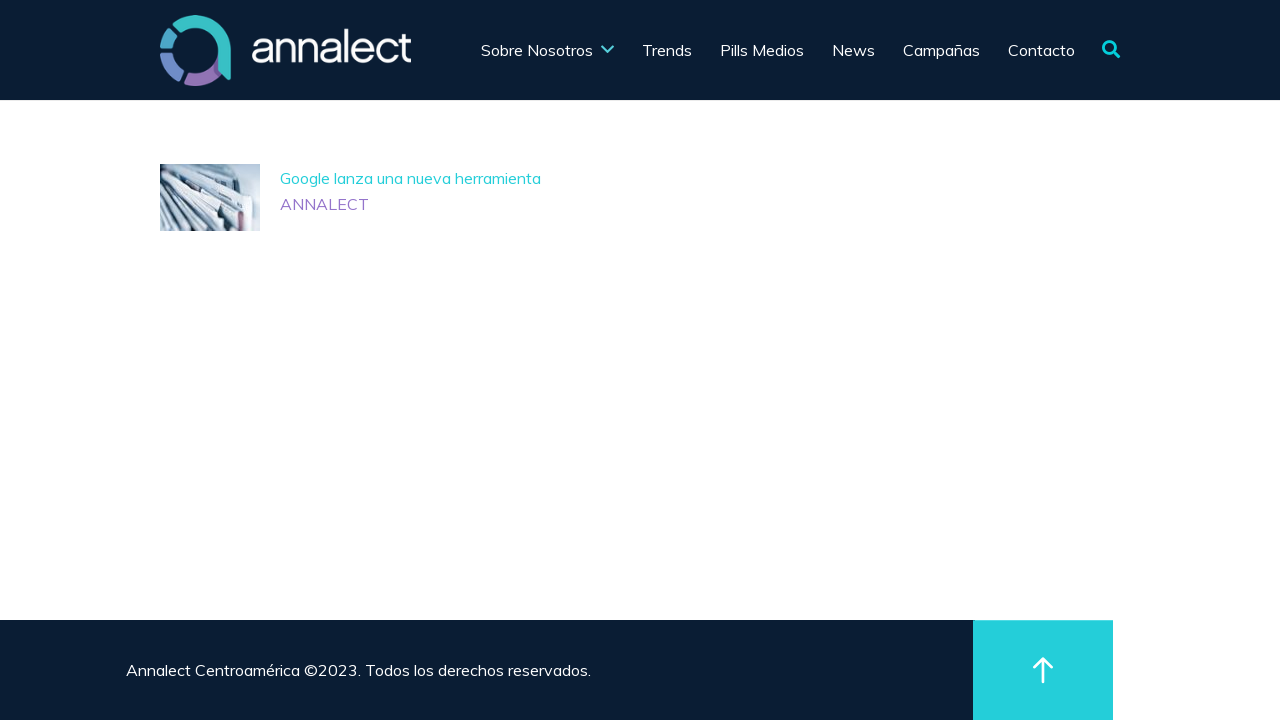

--- FILE ---
content_type: text/plain
request_url: https://www.google-analytics.com/j/collect?v=1&_v=j102&a=1308423971&t=pageview&_s=1&dl=https%3A%2F%2Fannalectca.com%2Ftag%2Fespana%2F&ul=en-us%40posix&dt=Espa%C3%B1a%20archivos%20-%20Annalect&sr=1280x720&vp=1280x720&_u=YEBAAEABAAAAACAAI~&jid=1343175633&gjid=305314847&cid=554599913.1768532667&tid=UA-136115646-1&_gid=2101135061.1768532667&_r=1&_slc=1&gtm=45He61e1n81NH8X253za200&gcd=13l3l3l3l1l1&dma=0&tag_exp=103116026~103200004~104527907~104528500~104684208~104684211~105391253~115497441~115938465~115938469~116682875~116988315~117041588&z=1444680960
body_size: -450
content:
2,cG-3R2BL3GVGC